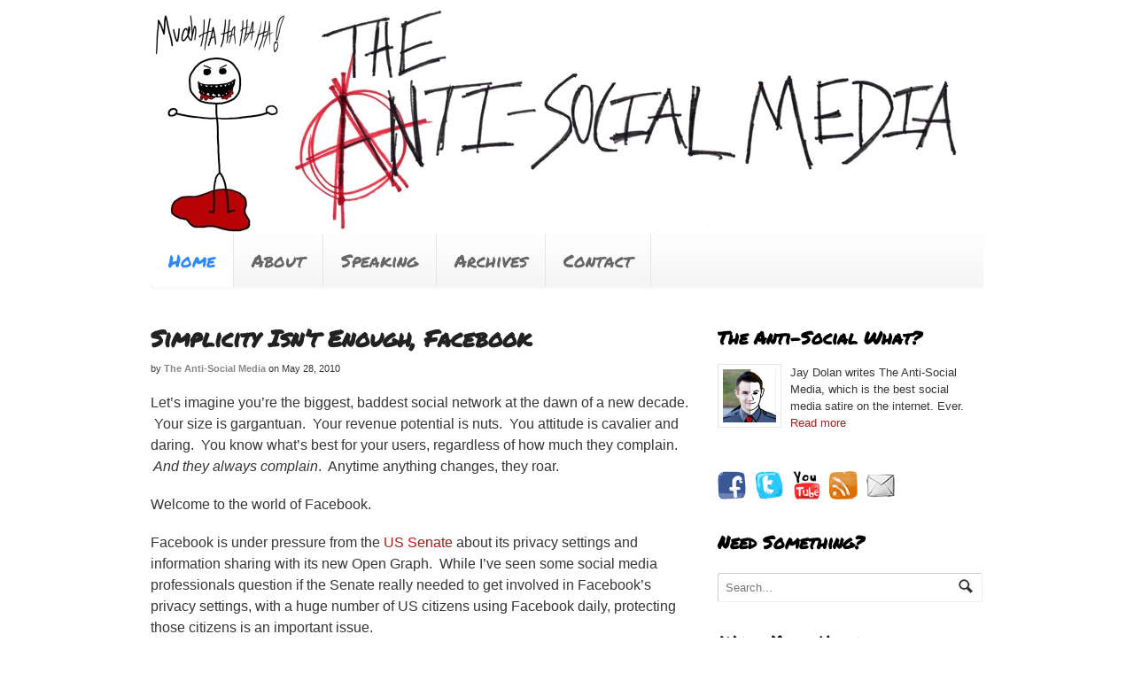

--- FILE ---
content_type: text/html
request_url: http://www.theantisocialmedia.com/anti-social-media/simplicity-isnt-enough-facebook/
body_size: 7200
content:
<!DOCTYPE html PUBLIC "-//W3C//DTD XHTML 1.0 Transitional//EN" "http://www.w3.org/TR/xhtml1/DTD/xhtml1-transitional.dtd">
<html xmlns="http://www.w3.org/1999/xhtml">
<head profile="http://gmpg.org/xfn/11">
<meta http-equiv="Content-Type" content="text/html; charset=UTF-8"/>
<title>Simplicity Isn’t Enough, Facebook  |  The Anti-Social Media</title>
<meta name="robots" content="index, follow"/>
<link rel="stylesheet" type="text/css" href="../../wp-content/themes/canvas/style.css" media="screen"/>
<link rel="alternate" type="application/rss+xml" title="RSS 2.0" href="http://feeds.feedburner.com/TheAntiSocialMedia"/>
<link rel="pingback" href="http://theantisocialmedia.com/xmlrpc.php"/>
<link rel="stylesheet" id="social_shareSheets-css" href="../../wp-content/plugins/simple-social-sharing/simple-social-sharing.css" type="text/css" media="all"/>
<script type="text/javascript" src="../../wp-includes/js/l10n.js"></script>
<script type="text/javascript" src="../../wp-includes/js/jquery/jquery.js"></script>
<script type="text/javascript" src="../../wp-includes/js/jquery/ui.core.js"></script>
<script type="text/javascript" src="../../wp-includes/js/jquery/ui.widget.js"></script>
<script type="text/javascript" src="../../wp-includes/js/jquery/ui.tabs.js"></script>
<script type="text/javascript" src="../../wp-content/themes/canvas/functions/js/shortcodes.js"></script>
<script type="text/javascript" src="../../wp-includes/js/comment-reply.js"></script>
<script type="text/javascript" src="../../wp-content/themes/canvas/includes/js/superfish.js"></script>
<script type="text/javascript" src="../../wp-content/themes/canvas/includes/js/general.js"></script>
<script type="text/javascript" src="../../wp-content/themes/canvas/includes/js/loopedSlider.js"></script>
<link rel="EditURI" type="application/rsd+xml" title="RSD" href="http://theantisocialmedia.com/xmlrpc.php?rsd"/>
<link rel="wlwmanifest" type="application/wlwmanifest+xml" href="http://theantisocialmedia.com/wp-includes/wlwmanifest.xml"/> 
<link rel="index" title="The Anti-Social Media" href="http://theantisocialmedia.com/"/>
<link rel="start" title="Why Anti-Social Media?" href="http://theantisocialmedia.com/anti-social-media/why-anti-social-media/"/>
<link rel="prev" title="Stop Linking All of your Social Accounts!" href="../../anti-social-media/stop-linking-all-of-your-social-accounts/"/>
<link rel="next" title="Why I’m Great at Social Media" href="../../anti-social-media/why-im-great-at-social-media/"/>
<meta name="generator" content="WordPress 3.2.1"/>
<link rel="canonical" href="../../anti-social-media/simplicity-isnt-enough-facebook/"/>
<link rel="shortlink" href="http://theantisocialmedia.com/?p=257"/>
<link rel="stylesheet" type="text/css" href="../../wp-content/plugins/social-media-widget/social_widget.css"/>
<!-- Theme version -->
<meta name="generator" content="Canvas 3.4.9"/>
<meta name="generator" content="WooFramework 4.4.4"/>
<!--[if IE 6]>
<script type="text/javascript" src="http://theantisocialmedia.com/wp-content/themes/canvas/includes/js/pngfix.js"></script>
<script type="text/javascript" src="http://theantisocialmedia.com/wp-content/themes/canvas/includes/js/menu.js"></script>
<link rel="stylesheet" type="text/css" media="all" href="http://theantisocialmedia.com/wp-content/themes/canvas/css/ie6.css" />
<![endif]-->	
<!--[if IE 7]>
<link rel="stylesheet" type="text/css" media="all" href="http://theantisocialmedia.com/wp-content/themes/canvas/css/ie7.css" />
<![endif]-->
<!--[if IE 8]>
<link rel="stylesheet" type="text/css" media="all" href="http://theantisocialmedia.com/wp-content/themes/canvas/css/ie8.css" />
<![endif]-->
<!-- Woo Custom Styling -->
<style type="text/css">
body {background-repeat:no-repeat;background-position:top center;border-top:0px solid #000000;}
a:link, a:visited {color:#b31919}
.button, .reply a {background-color:#b31919}
#header {background-repeat:no-repeat;background-position:top center;margin-top:0px;margin-bottom:0px;padding-top:2px;padding-bottom:2px;border:0px solid #000000;}
#logo .site-title a {font:normal 48px/1em 'Permanent Marker', arial, serif;color:#000000;}
#logo .site-description {font:italic 28px/1em 'Permanent Marker', arial, serif;color:#242424;}
body, p { font:normal 14px/1.5em "Gill Sans", "Gill Sans MT", Calibri, sans-serif;color:#363636; }
h1 { font:normal 28px/1.5em 'Permanent Marker', arial, serif;color:#000000; }h2 { font:normal 24px/1.5em 'Permanent Marker', arial, serif;color:#000000; }h3 { font:normal 20px/1.5em 'Permanent Marker', arial, serif;color:#000000; }h4 { font:normal 16px/1.5em 'Permanent Marker', arial, serif;color:#000000; }h5 { font:normal 14px/1.5em 'Permanent Marker', arial, serif;color:#000000; }h6 { font:normal 12px/1.5em 'Permanent Marker', arial, serif;color:#000000; }
.post .title, .page .title, .post .title a:link, .post .title a:visited, .page .title a:link, .page .title a:visited {font:bold 26px/1.2em 'Permanent Marker', arial, serif;color:#222222;}
.post-meta { font:normal 11px/1.2em "Gill Sans", "Gill Sans MT", Calibri, sans-serif;color:#363636; }
.entry, .entry p{ font:normal 16px/1.5em "Gill Sans", "Gill Sans MT", Calibri, sans-serif;color:#363636; }
.post-more {font:normal 12px/1.5em "Gill Sans", "Gill Sans MT", Calibri, sans-serif;color:#b31919;border-top:0px solid #00000;border-bottom:0px solid #00000;}
#comments .comment.thread-even {background-color:#ffffff;}
#post-author, #connect {border-top:0px solid #000000;border-bottom:0px solid #000000;background-color:#fafafa}
#comments .comment.thread-even {background-color:#ffffff;}
.nav-entries, .wp-pagenavi {border-top:0px solid #000000;border-bottom:0px solid #000000;}
.nav-entries a, .wp-pagenavi a:link, .wp-pagenavi a:visited, .wp-pagenavi .current, .wp-pagenavi .on, .wp-pagenavi a:hover, .wp-pagenavi span.extend, .wp-pagenavi span.pages { font:italic 12px/1em 'Permanent Marker', arial, serif;color:#000000; }
.wp-pagenavi a:link, .wp-pagenavi a:visited, .wp-pagenavi span.extend, .wp-pagenavi span.pages, .wp-pagenavi span.current {color:#000000!important}
.widget h3 {font:bold 20px/1.5em Permanent Marker;color:#000000;border-bottom:0px solid #000000;margin-bottom:0;}
.widget_recent_comments li, #twitter li { border-color: #000000;}
.widget p, .widget .textwidget { font:normal 13px/1.5em "Gill Sans", "Gill Sans MT", Calibri, sans-serif;color:#363636; }
.widget {font:normal 13px/1.5em "Gill Sans", "Gill Sans MT", Calibri, sans-serif;color:#363636;border-radius:0px;-moz-border-radius:0px;-webkit-border-radius:0px;}
#tabs .inside li a { font:bold 12px/1.5em 'Permanent Marker', arial, serif;color:#555555; }
#tabs .inside li span.meta, #tabs ul.wooTabs li a { font:normal 11px/1.5em "Gill Sans", "Gill Sans MT", Calibri, sans-serif;color:#777777; }
.nav a, #navigation ul.rss a { font:normal 20px/1em 'Permanent Marker', arial, serif;color:#000000; }
.nav a:hover, .nav li.current_page_item a, .nav li.current_page_parent a, .nav li.sfHover a.sf-with-ul{background-color:dbdbdb}
#navigation {border-top:0px solid #363636;border-bottom:0px solid #363636;border-left:0px solid #dbdbdb;border-right:0px solid #dbdbdb;border-radius:0px; -moz-border-radius:0px; -webkit-border-radius:0px;}
#top .nav a { font:normal 14px/1em 'Permanent Marker', arial, serif;color:#ddd; }
#footer, #footer p { font:italic 14px/1em "Gill Sans", "Gill Sans MT", Calibri, sans-serif;color:#000000; }
#footer {border-top:0px solid #000000;border-bottom:0px solid ;border-left:0px solid ;border-right:0px solid ;border-radius:0px; -moz-border-radius:0px; -webkit-border-radius:0px;}
.magazine #loopedSlider .content h2.title a { font:bold 30px/1em 'Permanent Marker', arial, serif;color:#ffffff; }
.magazine #loopedSlider .content .excerpt p { font:normal 14px/1.5em "Gill Sans", "Gill Sans MT", Calibri, sans-serif;color:#cccccc; }
.business #loopedSlider .content h2.title a { font:bold 24px/1em Arial, sans-serif;color:#ffffff; }
.business #loopedSlider .content p { font:normal 12px/1.5em Arial, sans-serif;color:#cccccc; }
.archive_header { font:normal 18px/1em 'Permanent Marker', arial, serif;color:#000000;border-bottom:3px solid #000000;}
</style>
<!-- /Woo Custom Styling -->
<!-- Google Webfonts -->
<link href="http://fonts.googleapis.com/css?family=Permanent+Marker" rel="stylesheet" type="text/css"/>
<!-- Alt Stylesheet -->
<link href="../../wp-content/themes/canvas/styles/default.css" rel="stylesheet" type="text/css"/>
<!-- Custom Favicon -->
<link rel="shortcut icon" href="../../wp-content/uploads/2010/11/Favicon.png"/>
<!-- Options Panel Custom CSS -->
<style type="text/css">
#simple_socialmedia {
font-family:Permanent Marker,Arial,serif;
font-size:12px;
}
.post-bottom .tags { display: none; }
</style>
<!-- Woo Shortcodes CSS -->
<link href="../../wp-content/themes/canvas/functions/css/shortcodes.css" rel="stylesheet" type="text/css"/>
<!-- Custom Stylesheet -->
<link href="../../wp-content/themes/canvas/custom.css" rel="stylesheet" type="text/css"/>
</head>
<body class="single single-post postid-257 single-format-standard unknown two-col-left width-940 two-col-left-940">
<div id="wrapper">
	<div id="header" class="col-full">
		<div id="logo">
		            <a href="/" title="Breaking Connections Since 2010"><img src="../../wp-content/uploads/2010/11/The-Anti-Social-Media-Muah-Ha-Ha-Ha-Ha1.jpg" alt="The Anti-Social Media"/></a>
                    <span class="site-title"><a href="/">The Anti-Social Media</a></span>
                    <span class="site-description">Breaking Connections Since 2010</span>
		</div><!-- /#logo -->
	</div><!-- /#header -->
	<div id="navigation" class="col-full">
						<ul id="main-nav" class="nav fl">
								<li class="page_item current_page_item"><a href="/">Home</a></li>
				<li class="page_item page-item-2"><a href="../../about/" title="About">About</a></li>
<li class="page_item page-item-330"><a href="../../speaking/" title="Speaking">Speaking</a></li>
<li class="page_item page-item-108"><a href="../../archives/" title="Archives">Archives</a></li>
<li class="page_item page-item-104"><a href="/" title="Contact">Contact</a></li>
					</ul><!-- /#nav -->
	</div><!-- /#navigation -->
    <!-- #content Starts -->
	    <div id="content" class="col-full">
    	<div id="main-sidebar-container">
            <!-- #main Starts -->
                        <div id="main" class="col-left">
                <!-- Post Starts -->
                                <div class="post-257 post type-post status-publish format-standard hentry category-anti-social-media">
                    <h1 class="title"><a href="../../anti-social-media/simplicity-isnt-enough-facebook/" rel="bookmark" title="Simplicity Isn’t Enough, Facebook">Simplicity Isn’t Enough, Facebook</a></h1>                    
                    <p class="post-meta">
    <span class="post-author"><span class="small">by</span> <a href="../../author/the-anti-social-media/" title="Posts by The Anti-Social Media" rel="author">The Anti-Social Media</a></span>    <span class="post-date"><span class="small">on</span> May 28, 2010</span>        </p>
                    <div class="entry">
                    	                        <p>Let’s imagine you’re the biggest, baddest social network at the dawn of a new decade.  Your size is gargantuan.  Your revenue potential is nuts.  You attitude is cavalier and daring.  You know what’s best for your users, regardless of how much they complain. <em> And they always complain</em>.  Anytime anything changes, they roar.  </p>
<p>Welcome to the world of Facebook.</p>
<p>Facebook is under pressure from the <a title="Senator Doesn't " like" facebook privacy" href="http://abclocal.go.com/wabc/story?section=news/politics&amp;id=7405287">US Senate</a> about its privacy settings and information sharing with its new Open Graph.  While I’ve seen some social media professionals question if the Senate really needed to get involved in Facebook’s privacy settings, with a huge number of US citizens using Facebook daily, protecting those citizens is an important issue.</p>
<p>So, before Facebook faced anymore pressure from the government, they decided to simplify their privacy controls to placate the US Senators. Unfortunately, their simplification put a band-aid on after they chopped off your arm.  It’s a small step in the right direction, but only a small one.  I’m glad I can easily figure out what I’m sharing with whom and when. Still, there’s a lot more Facebook can do to make users feel secure online when using Facebook.</p>
<p>Here’s what I’d do to make Facebook’s privacy better:</p>
<ol>
<li>
<strong>Commit to making new sharing features opt-in.</strong> It’s easy to get upset when you sign into a website and find out they added a bunch of a new, public features that you have to turn off one by one.  That’s what Facebook recently did with Open Graph, turning it on for everyone before they even knew what it was.  It could be better by setting it up so even if you personally aren’t opting-in, you’d still get relevant content from your friends who did opt-in.  That way, users can decide for themselves if they like the new features or not by seeing them in action.  The problem with this approach is people may never turn on some features, and then the platform grows static as people keep the exact same feature set.</li>
<li>
<strong>Clearly Alert Users When the Terms of Service Change. </strong>Facebook has a history of changing its terms of service often and without warning.  I understand the need to change the terms quickly, but what I don’t understand is that they don’t alert their users when they do.  Every time iTunes changes its terms of service, I have to click through the new agreement.  It’s annoying, but at least I know every time they are changed, and if I get screwed, it’s my own fault.</li>
<li>
<strong>Stop Letting App Developers have User Info Permanently.</strong>  I still can’t believe that Facebook allows this at all.  I see at least one virus app a week.  Imagine all the data those apps pull from my friends profiles, and then imagine that those computers can then download all the information they want, and keep it as long as they like.  I don’t see why there can’t be a compromise, such as holding the data for three months.  That way, user experience isn’t sacrificed by having to re-download all the same info, but that data is destroyed regularly so users are safe.</li>
</ol>
<p>SImplicity is one factor to making users feel secure on Facebook, but we also need Facebook to grow up quicker.  Start realizing we want to share with those we connect with, not the entire internet, and stop giving away our information without telling us.</p>
<div id="simple_socialmedia"><ul class="ssm_row"><li class="twitter"><a target="_blank" href="http://twitter.com/share?url=http://theantisocialmedia.com/anti-social-media/simplicity-isnt-enough-facebook/&amp;text=Simplicity Isn’t Enough, Facebook&amp;via=TheAntiMedia&amp;related=JayDolan">Tweet</a></li><li class="facebook"><a target="_blank" title="Share on Facebook" rel="nofollow" href="http://www.facebook.com/sharer.php?u=http://theantisocialmedia.com/anti-social-media/simplicity-isnt-enough-facebook/&amp;t=Simplicity Isn’t Enough, Facebook">Facebook</a></li><li class="linkedin"><a target="_blank" title="Share on LinkedIn" rel="nofollow" href="http://www.linkedin.com/shareArticle?mini=true&amp;url=http://theantisocialmedia.com/anti-social-media/simplicity-isnt-enough-facebook/&amp;title=Simplicity Isn’t Enough, Facebook&amp;source=The Anti-Social Media">LinkedIn</a></li><li class="tumblr"><a target="_blank" title="Share on Tumblr" rel="nofollow" href="http://www.tumblr.com/share/link?url=http%3A%2F%2Ftheantisocialmedia.com%2Fanti-social-media%2Fsimplicity-isnt-enough-facebook%2F&amp;name=The+Anti-Social+Media&amp;description=Simplicity+Isn%26%238217%3Bt+Enough%2C+Facebook" title="Share on Tumblr">Tumblr</a></li><li class="stumble"><a target="_blank" title="Share on StumbleUpon" rel="nofollow" href="http://www.stumbleupon.com/submit?url=http://theantisocialmedia.com/anti-social-media/simplicity-isnt-enough-facebook/">Stumble</a></li><li class="digg"><a target="_blank" title="Share on Digg" rel="nofollow" href="http://www.digg.com/submit?phase=2&amp;url=http://theantisocialmedia.com/anti-social-media/simplicity-isnt-enough-facebook/">Digg</a></li><li class="delicious"><a target="_blank" title="Share on Delicious" rel="nofollow" href="http://del.icio.us/post?url=http://theantisocialmedia.com/anti-social-media/simplicity-isnt-enough-facebook/&amp;title=INSERT_TITLE">Delicious</a></li></ul></div>                        						                    </div>
                </div><!-- /.post -->
                	        <div class="post-entries">
	            <div class="nav-prev fl"><a href="../../anti-social-media/stop-linking-all-of-your-social-accounts/" rel="prev"><span class="meta-nav">&larr;</span> Stop Linking All of your Social Accounts!</a></div>
	            <div class="nav-next fr"><a href="../../anti-social-media/why-im-great-at-social-media/" rel="next">Why I’m Great at Social Media <span class="meta-nav">&rarr;</span></a></div>
	            <div class="fix"></div>
	        </div>	
<!-- You can start editing here. -->
<div id="comments">
					<!-- If comments are closed. -->
			<p class="nocomments">Comments are closed.</p>
</div> <!-- /#comments_wrap -->
            </div><!-- /#main -->
<div id="sidebar">
			<div id="woo_blogauthorinfo-3" class="widget widget_woo_blogauthorinfo">		<h3>The Anti-Social What?</h3>		
		<span class="left"><img alt="" src="../../avatar/c714a83717fd89f4c0fb2f02182b0e36_s_60_d_/avatar/ad516503a11cd5ca435acc9bb6523536_s_60_r_G.jpg" class="avatar avatar-60 photo" height="60" width="60"/></span>
		<p>Jay Dolan writes The Anti-Social Media, which is the best social media satire on the internet. Ever. <a href="../../about/"> Read more</a></p>
				<div class="fix"></div>
		</div>   
    <div class="adspace-widget widget">		
		<div id="influads_block" class="influads_block"> </div>
<script type="text/javascript">(function(){ var acc =   "acc_431d468_pub";var st ="nocss";var or= "v";var e=document.getElementsByTagName("script")[0];var d=document.createElement("script");d.src=('https:' == document.location.protocol ?'https://' : 'http://') +"engine.influads.com/show/"+or+"/"+st+"/"+acc;d.type="text/javascript"; d.async=true; d.defer=true; e.parentNode.insertBefore(d,e);})();</script>		
		</div><div id="social-widget-3" class="widget Social_Widget"><div class="socialmedia-buttons smw_left"><a href="http://www.facebook.com/TheAntiSocialMedia" rel="nofollow" target="_blank"><img src="../../wp-content/plugins/social-media-widget/images/sketch/32/facebook.png" alt="Follow The Anti-Social Media on Facebook" title="Follow The Anti-Social Media on Facebook" style="opacity: 1; -moz-opacity: 1;" class="fade"/></a><a href="http://www.twitter.com/JayDolan" rel="nofollow" target="_blank"><img src="../../wp-content/plugins/social-media-widget/images/sketch/32/twitter.png" alt="Follow The Anti-Social Media on Twitter" title="Follow The Anti-Social Media on Twitter" style="opacity: 1; -moz-opacity: 1;" class="fade"/></a><a href="http://www.youtube.com/user/TheAntiSocialMedia" rel="nofollow" target="_blank"><img src="../../wp-content/plugins/social-media-widget/images/sketch/32/youtube.png" alt="Follow The Anti-Social Media on YouTube" title="Follow The Anti-Social Media on YouTube" style="opacity: 1; -moz-opacity: 1;" class="fade"/></a><a href="http://feeds.feedburner.com/TheAntiSocialMedia" rel="nofollow" target="_blank"><img src="../../wp-content/plugins/social-media-widget/images/sketch/32/rss.png" alt="Follow The Anti-Social Media on RSS" title="Follow The Anti-Social Media on RSS" style="opacity: 1; -moz-opacity: 1;" class="fade"/></a><a href="http://feedburner.google.com/fb/a/mailverify?uri=TheAntiSocialMedia&amp;loc=en_US" rel="nofollow" target="_blank"><img src="../../wp-content/plugins/social-media-widget/images/sketch/32/email.png" alt="Follow The Anti-Social Media on E-mail" title="Follow The Anti-Social Media on E-mail" style="opacity: 1; -moz-opacity: 1;" class="fade"/></a></div></div>		<div id="woo_search-3" class="widget widget_woo_search">        <h3>Need Something?</h3>        <div class="search_main">
    <form method="get" class="searchform" action="/">
        <input type="text" class="field s" name="s" value="Search..." onfocus="if (this.value == 'Search...') {this.value = '';}" onblur="if (this.value == '') {this.value = 'Search...';}"/>
        <input type="image" src="../../wp-content/themes/canvas/images/ico-search.png" class="submit" name="submit" value="Go"/>
    </form>    
    <div class="fix"></div>
</div>
		</div>   
   <div id="text-4" class="widget widget_text"><h3>Wear Your Hate</h3>			<div class="textwidget"><a href="http://skreened.com/theantisocialmedia/who-will-save-us-from-bad-social-media?direction=asc&amp;field=order&amp;query=&amp;start=0&amp;count=20?partner=antisocialmedia"><img src="../../wp-content/uploads/2011/09/WhoWillSaveUs.jpg" alt="Who Will Save Us From Bad Social Media" border="0"></a><a href="http://skreened.com/theantisocialmedia/look-at-me?direction=asc&amp;field=order&amp;query=&amp;start=0&amp;count=20?partner=antisocialmedia"><img src="../../wp-content/uploads/2011/09/LookatMe.jpg" alt="Look at me!" border="0"></a><a href="http://skreened.com/theantisocialmedia/die-fail-whale-die?direction=asc&amp;field=order&amp;query=&amp;start=0&amp;count=20?partner=antisocialmedia"><img src="../../wp-content/uploads/2011/09/FailWhale.jpg" alt="Die Fail Whale! Die!" border="0"></a><a href="http://skreened.com/theantisocialmedia/watch-me-act-like-a-consumer-whore?direction=asc&amp;field=order&amp;query=&amp;start=0&amp;count=20?partner=antisocialmedia"><img src="../../wp-content/uploads/2011/09/ConsumerWhore.jpg" alt="I'm a Consumer Whore!" border="0"></a></div>
		</div><div id="text-3" class="widget widget_text">			<div class="textwidget"><a href="http://www.shareasale.com/r.cfm?B=177435&amp;U=552179&amp;M=13821&amp;urllink="><img src="../../wp-content/uploads/2011/09/BlogWorld11_LA_SPKR_125x125-1.gif" border="0" alt="See Jay at Blog World Expo 2011">
</div>
		</div>	
</div><!-- /#sidebar -->
		</div><!-- /#main-sidebar-container -->         
    </div><!-- /#content -->
	<div id="footer" class="col-full">
		<div id="copyright" class="col-left">
						<p>&copy; 2011 The Anti-Social Media. All Rights Reserved.</p>
            		</div>
		<div id="credit" class="col-right">
						<p>Powered by <a href="http://www.wordpress.org/">WordPress</a>. Designed by <a href="http://www.woothemes.com/amember/go.php?r=34521&amp;i=b16"><img src="../../wp-content/themes/canvas/images/woothemes.png" width="74" height="19" alt="Woo Themes"/></a></p>
            		</div>
	</div><!-- /#footer  -->
</div><!-- /#wrapper -->
<img  width="1" height="1"/><script type="text/javascript">
  var _gaq = _gaq || [];
  _gaq.push(['_setAccount', 'UA-7872350-2']);
  _gaq.push(['_trackPageview']);
  (function() {
    var ga = document.createElement('script'); ga.type = 'text/javascript'; ga.async = true;
    ga.src = ('https:' == document.location.protocol ? 'https://ssl' : 'http://www') + '.google-analytics.com/ga.js';
    var s = document.getElementsByTagName('script')[0]; s.parentNode.insertBefore(ga, s);
  })();
</script>
<!-- Quantcast Tag -->
<script type="text/javascript">
var _qevents = _qevents || [];
(function() {
var elem = document.createElement('script');
elem.src = (document.location.protocol == "https:" ? "https://secure" : "http://edge") + ".quantserve.com/quant.js";
elem.async = true;
elem.type = "text/javascript";
var scpt = document.getElementsByTagName('script')[0];
scpt.parentNode.insertBefore(elem, scpt);
})();
_qevents.push({
qacct:"p-affVbd1W3Dmvg"
});
</script>
<noscript>
<div style="display:none;">
<img src="../../pixel/p-affVbd1W3Dmvg.gif" border="0" height="1" width="1" alt="Quantcast"/>
</div>
</noscript>
<!-- End Quantcast tag -->
<link href="https://plus.google.com/b/104755719278204662885/104755719278204662885/posts" rel="publisher"/>
</body>
</html>
<!-- Performance optimized by W3 Total Cache. Learn more: http://www.w3-edge.com/wordpress-plugins/
Page Caching using disk: enhanced
Database Caching 1/12 queries in 0.017 seconds using disk: basic
Object Caching 705/726 objects using disk: basic
Served from: theantisocialmedia.com @ 2011-12-02 19:33:33 -->

--- FILE ---
content_type: text/javascript
request_url: http://www.theantisocialmedia.com/wp-content/themes/canvas/includes/js/general.js
body_size: 7544
content:
<!DOCTYPE html><html lang="en"  data-adblockkey=MFwwDQYJKoZIhvcNAQEBBQADSwAwSAJBANnylWw2vLY4hUn9w06zQKbhKBfvjFUCsdFlb6TdQhxb9RXWXuI4t31c+o8fYOv/s8q1LGPga3DE1L/tHU4LENMCAwEAAQ==_TSGUjmibgzGyoU9ngxFzg+tGsGR6UE3pweheId2OQ8sCarlxv+ZvXSn6Op+pDqb0YFs87bxsxmAWL6aHzK5hSw==><head><meta charset="utf-8"><title>theantisocialmedia.com&nbsp;-&nbsptheantisocialmedia Resources and Information.</title><meta name="viewport" content="width=device-width,initial-scale=1.0,maximum-scale=1.0,user-scalable=0"><meta name="description" content="theantisocialmedia.com is your first and best source for all of the information you’re looking for. From general topics to more of what you would expect to find here, theantisocialmedia.com has it all. We hope you find what you are searching for!"><link
        rel="icon"
        type="image/png"
        href="templates/logos/sedo_logo.png"
/><script src="http://img.sedoparking.com/js/jquery-1.11.3.custom.min.js"></script><style>
        .container-custom-element{width:100%;text-align:center;margin-bottom:50px}.container-custom-element__text,.container-custom-element__text-link{color:#949494;font-size:1.1em}/*! normalize.css v7.0.0 | MIT License | github.com/necolas/normalize.css */html{line-height:1.15;-ms-text-size-adjust:100%;-webkit-text-size-adjust:100%}body{margin:0}article,aside,footer,header,nav,section{display:block}h1{font-size:2em;margin:0.67em 0}figcaption,figure,main{display:block}figure{margin:1em 40px}hr{box-sizing:content-box;height:0;overflow:visible}pre{font-family:monospace, monospace;font-size:1em}a{background-color:transparent;-webkit-text-decoration-skip:objects}abbr[title]{border-bottom:none;text-decoration:underline;text-decoration:underline dotted}b,strong{font-weight:inherit}b,strong{font-weight:bolder}code,kbd,samp{font-family:monospace, monospace;font-size:1em}dfn{font-style:italic}mark{background-color:#ff0;color:#000}small{font-size:80%}sub,sup{font-size:75%;line-height:0;position:relative;vertical-align:baseline}sub{bottom:-0.25em}sup{top:-0.5em}audio,video{display:inline-block}audio:not([controls]){display:none;height:0}img{border-style:none}svg:not(:root){overflow:hidden}button,input,optgroup,select,textarea{font-family:sans-serif;font-size:100%;line-height:1.15;margin:0}button,input{overflow:visible}button,select{text-transform:none}button,html [type="button"],[type="reset"],[type="submit"]{-webkit-appearance:button}button::-moz-focus-inner,[type="button"]::-moz-focus-inner,[type="reset"]::-moz-focus-inner,[type="submit"]::-moz-focus-inner{border-style:none;padding:0}button:-moz-focusring,[type="button"]:-moz-focusring,[type="reset"]:-moz-focusring,[type="submit"]:-moz-focusring{outline:1px dotted ButtonText}fieldset{padding:0.35em 0.75em 0.625em}legend{box-sizing:border-box;color:inherit;display:table;max-width:100%;padding:0;white-space:normal}progress{display:inline-block;vertical-align:baseline}textarea{overflow:auto}[type="checkbox"],[type="radio"]{box-sizing:border-box;padding:0}[type="number"]::-webkit-inner-spin-button,[type="number"]::-webkit-outer-spin-button{height:auto}[type="search"]{-webkit-appearance:textfield;outline-offset:-2px}[type="search"]::-webkit-search-cancel-button,[type="search"]::-webkit-search-decoration{-webkit-appearance:none}::-webkit-file-upload-button{-webkit-appearance:button;font:inherit}details,menu{display:block}summary{display:list-item}canvas{display:inline-block}template{display:none}[hidden]{display:none}.announcement{background:#313131;text-align:center;padding:0 5px}.announcement p{color:#848484}.announcement a{color:#848484}.container-header{margin:0 auto 0 auto;text-align:center}.container-header__content{color:#848484}.container-content{margin:25px auto 20px auto;text-align:center;background:url("templates/bg/arrows-1-colors-3.png") #313131 no-repeat center top;background-size:100%}.container-content__container-relatedlinks,.container-content__container-ads,.container-content__webarchive{width:30%;display:inline-block}.container-content__container-relatedlinks{margin-top:64px}.container-content__container-ads{margin-top:5%}.container-content__container-ads--twot{margin-top:3%}.container-content__webarchive{margin-top:5%}.container-content__header{color:#848484;font-size:15px;margin:0}.container-content--lp{width:90%;min-height:820px}.container-content--rp{width:90%;min-height:820px}.container-content--wa{width:90%}.container-content--twot{width:90%;min-height:820px}.two-tier-ads-list{padding:0 0 1.6em 0}.two-tier-ads-list__list-element{list-style:none;padding:10px 0 5px 0;display:inline-block}.two-tier-ads-list__list-element-image{content:url("templates/images/bullet_justads.gif");float:left;padding-top:32px}.two-tier-ads-list__list-element-content{display:inline-block}.two-tier-ads-list__list-element-header-link{font-size:37px;font-weight:bold;text-decoration:underline;color:#9fd801}.two-tier-ads-list__list-element-text{padding:3px 0 6px 0;margin:.11em 0;line-height:18px;color:#fff}.two-tier-ads-list__list-element-link{font-size:1.0em;text-decoration:underline;color:#9fd801}.two-tier-ads-list__list-element-link:link,.two-tier-ads-list__list-element-link:visited{text-decoration:underline}.two-tier-ads-list__list-element-link:hover,.two-tier-ads-list__list-element-link:active,.two-tier-ads-list__list-element-link:focus{text-decoration:none}.webarchive-block{text-align:center}.webarchive-block__header-link{color:#9fd801;font-size:20px}.webarchive-block__list{padding:0}.webarchive-block__list-element{word-wrap:break-word;list-style:none}.webarchive-block__list-element-link{line-height:30px;font-size:20px;color:#9fd801}.webarchive-block__list-element-link:link,.webarchive-block__list-element-link:visited{text-decoration:none}.webarchive-block__list-element-link:hover,.webarchive-block__list-element-link:active,.webarchive-block__list-element-link:focus{text-decoration:underline}.container-buybox{text-align:center}.container-buybox__content-buybox{display:inline-block;text-align:left}.container-buybox__content-heading{font-size:15px}.container-buybox__content-text{font-size:12px}.container-buybox__content-link{color:#949494}.container-buybox__content-link--no-decoration{text-decoration:none}.container-searchbox{margin-bottom:50px;text-align:center}.container-searchbox__content{display:inline-block;font-family:arial, sans-serif;font-size:12px}.container-searchbox__searchtext-label{display:none}.container-searchbox__input,.container-searchbox__button{border:0 none}.container-searchbox__button{cursor:pointer;font-size:12px;margin-left:15px;border:0 none;padding:2px 8px;color:#638296}.container-disclaimer{text-align:center}.container-disclaimer__content{display:inline-block}.container-disclaimer__content-text,.container-disclaimer a{font-size:10px}.container-disclaimer__content-text{color:#949494}.container-disclaimer a{color:#949494}.container-imprint{text-align:center}.container-imprint__content{display:inline-block}.container-imprint__content-text,.container-imprint__content-link{font-size:10px;color:#949494}.container-privacyPolicy{text-align:center}.container-privacyPolicy__content{display:inline-block}.container-privacyPolicy__content-link{font-size:10px;color:#949494}.container-cookie-message{position:fixed;bottom:0;width:100%;background:#5F5F5F;font-size:12px;padding-top:15px;padding-bottom:15px}.container-cookie-message__content-text{color:#fff}.container-cookie-message__content-text{margin-left:15%;margin-right:15%}.container-cookie-message__content-interactive{text-align:left;margin:0 15px;font-size:10px}.container-cookie-message__content-interactive-header,.container-cookie-message__content-interactive-text{color:#fff}.container-cookie-message__content-interactive-header{font-size:small}.container-cookie-message__content-interactive-text{margin-top:10px;margin-right:0px;margin-bottom:5px;margin-left:0px;font-size:larger}.container-cookie-message a{color:#fff}.cookie-modal-window{position:fixed;background-color:rgba(200,200,200,0.75);top:0;right:0;bottom:0;left:0;-webkit-transition:all 0.3s;-moz-transition:all 0.3s;transition:all 0.3s;text-align:center}.cookie-modal-window__content-header{font-size:150%;margin:0 0 15px}.cookie-modal-window__content{text-align:initial;margin:10% auto;padding:40px;background:#fff;display:inline-block;max-width:550px}.cookie-modal-window__content-text{line-height:1.5em}.cookie-modal-window__close{width:100%;margin:0}.cookie-modal-window__content-body table{width:100%;border-collapse:collapse}.cookie-modal-window__content-body table td{padding-left:15px}.cookie-modal-window__content-necessary-cookies-row{background-color:#dee1e3}.disabled{display:none;z-index:-999}.btn{display:inline-block;border-style:solid;border-radius:5px;padding:15px 25px;text-align:center;text-decoration:none;cursor:pointer;margin:5px;transition:0.3s}.btn--success{background-color:#218838;border-color:#218838;color:#fff;font-size:x-large}.btn--success:hover{background-color:#1a6b2c;border-color:#1a6b2c;color:#fff;font-size:x-large}.btn--success-sm{background-color:#218838;border-color:#218838;color:#fff;font-size:initial}.btn--success-sm:hover{background-color:#1a6b2c;border-color:#1a6b2c;color:#fff;font-size:initial}.btn--secondary{background-color:#8c959c;border-color:#8c959c;color:#fff;font-size:medium}.btn--secondary:hover{background-color:#727c83;border-color:#727c83;color:#fff;font-size:medium}.btn--secondary-sm{background-color:#8c959c;border-color:#8c959c;color:#fff;font-size:initial}.btn--secondary-sm:hover{background-color:#727c83;border-color:#727c83;color:#fff;font-size:initial}.switch input{opacity:0;width:0;height:0}.switch{position:relative;display:inline-block;width:60px;height:34px}.switch__slider{position:absolute;cursor:pointer;top:0;left:0;right:0;bottom:0;background-color:#5a6268;-webkit-transition:.4s;transition:.4s}.switch__slider:before{position:absolute;content:"";height:26px;width:26px;left:4px;bottom:4px;background-color:white;-webkit-transition:.4s;transition:.4s}.switch__slider--round{border-radius:34px}.switch__slider--round:before{border-radius:50%}input:checked+.switch__slider{background-color:#007bff}input:focus+.switch__slider{box-shadow:0 0 1px #007bff}input:checked+.switch__slider:before{-webkit-transform:translateX(26px);-ms-transform:translateX(26px);transform:translateX(26px)}body{background-color:#313131;font-family:Arial, Helvetica, Verdana, "Lucida Grande", sans-serif}body.cookie-message-enabled{padding-bottom:300px}.container-footer{padding-top:20px;padding-left:5%;padding-right:5%;padding-bottom:10px}


    </style><script type="text/javascript">
        var dto = {"uiOptimize":true,"singleDomainName":"theantisocialmedia.com","domainName":"theantisocialmedia.com","domainPrice":0,"domainCurrency":"","adultFlag":false,"pu":"http://theantisocialmedia.com","dnsh":true,"dpsh":false,"toSell":false,"cdnHost":"http://img.sedoparking.com","adblockkey":" data-adblockkey=MFwwDQYJKoZIhvcNAQEBBQADSwAwSAJBANnylWw2vLY4hUn9w06zQKbhKBfvjFUCsdFlb6TdQhxb9RXWXuI4t31c+o8fYOv/s8q1LGPga3DE1L/tHU4LENMCAwEAAQ==_TSGUjmibgzGyoU9ngxFzg+tGsGR6UE3pweheId2OQ8sCarlxv+ZvXSn6Op+pDqb0YFs87bxsxmAWL6aHzK5hSw==","tid":3064,"buybox":false,"buyboxTopic":true,"disclaimer":false,"imprint":false,"searchbox":true,"noFollow":false,"slsh":false,"ppsh":true,"dnhlsh":true,"toSellUrl":"","toSellText":"","searchboxPath":"http://theantisocialmedia.com/parking.php","searchParams":{"ses":"[base64]"},"gts":false,"imprintUrl":false,"contentType":5,"t":"content","pus":"ses=[base64]","postActionParameter":{"feedback":"/search/fb.php?ses=","token":{"checkNeedsReviewStatus":"2e384acfe36c5574016128556775119342614952f1","checkAdultStatus":"2e384acfe36c5574016128556775119342614952f1","checkBlockedStatus":"2e384acfe36c5574016128556775119342614952f1","logErrorCode":"2e384acfe36c5574016128556775119342614952f1"}},"gFeedSES":{"default":"OAk0OWIzZTljMjIxZGUxNzU4ZTFjOWQwYzMxMzBhYWFmNQkxMjAxCTEzCTAJCTM3Mzg4MTYxNAl0aGVhbnRpc29jaWFsbWVkaWEJMzA2NAkxCTUJNTkJMTYxMjg1NTY3NwkwCU4JMAkxCTAJMTIwNQkzMjQ4NDMyNTYJMjA3LjI0MS4yMjcuMTA1CTA%3D","alternate":"OAk0OWIzZTljMjIxZGUxNzU4ZTFjOWQwYzMxMzBhYWFmNQkxMjAxCTEzCTAJCTM3Mzg4MTYxNAl0aGVhbnRpc29jaWFsbWVkaWEJMzA2NAkxCTUJNTkJMTYxMjg1NTY3NwkwCU4JMAkxCTAJMTIwNQkzMjQ4NDMyNTYJMjA3LjI0MS4yMjcuMTA1CTA%3D"},"visitorViewIdJsAds":"ODdmZjBmZTFkMTg0YjMwMmUzNGFkNzhjYWZmMjE5NDEJMQl0aGVhbnRpc29jaWFsbWVkaWEuY29tNjAyMjM5N2RhNTY0NjAuOTE5NTcxMDAJdGhlYW50aXNvY2lhbG1lZGlhLmNvbTYwMjIzOTdkYTU2NzA5LjU4MTkxMjI2CTE2MTI4NTU2NzcJMA==","jsParameter":{"request":{"pubId":"dp-sedo80_3ph","domainRegistrant":"as-drid-2727267738375319","kw":"","adtest":"off","adsafe":"low","noAds":5,"uiOptimize":"true","hl":"en","channel":"exp-0051,auxa-control-1,2722215"},"alternate_pubid":"dp-sedo80_3ph"},"ads":[],"adv":1,"advt":1,"rls":[],"numberRelatedLinks":6,"waUrl":"/search/portal.php?l=OAk0OWIzZTljMjIxZGUxNzU4ZTFjOWQwYzMxMzBhYWFmNQkxMjAxCTEzCTAJCTM3Mzg4MTYxNAl0aGVhbnRpc29jaWFsbWVkaWEJMzA2NAkxCTUJNTkJMTYxMjg1NTY3NwkwCU4JMAkxCTAJMTIwNQkzMjQ4NDMyNTYJMjA3LjI0MS4yMjcuMTA1CTA%3D","ga":true,"tsc":true,"tscQs":"200=MzczODgxNjE0&21=MjA3LjI0MS4yMjcuMTA1&681=MTYxMjg1NTY3Nzc2ZjRiNzE3MWI4YzUyMGI5ZjhmNmQ1NWQ0ODBiMmQy&crc=bafd1a9052755644abe8037e7c3e27dd8a183e8f&cv=1","lang":"en","maid":59,"sedoParkingUrl":"https://www.sedo.com/services/parking.php3","dbg":false,"signedLink":"l","visitorViewId":"v","registrar_params":[],"clickTrack":[],"cookieMessage":false,"cookieMessageInteractive":false,"executeTrackingPixels":false,"bannerTypes":[]};
    </script></head><body ><div id="container-content" class="container-content container-content--lp"><h1 class="container-header__content">theantisocialmedia.com</h1><div class="container-content__container-relatedlinks" id="container-relatedlinks"><div id="rb-default"></div></div></div><div class="container-custom-element"><p class="container-custom-element__text">
    This Domain Name Has Expired -
    <a  class="container-custom-element__text-link"
        href="http://enom.help/renew-faq"
       target="_blank">Renewal Instructions
    </a></p></div><div class="container-searchbox" id="container-searchbox"><div class="container-searchbox__content" id="sb-default"></div></div><div class="container-buybox" id="container-buybox"></div><div class="container-footer" id="container-footer"><div class="container-disclaimer" id="container-disclaimer"></div><div class="container-imprint" id="container-imprint"></div><div class="container-privacyPolicy" id="container-privacyPolicy"><div class="container-privacyPolicy__content"><div id="privacy-policy-link"><a
                class="container-privacyPolicy__content-link"
                href="#"
                onclick="window.open(
                        'http://sedoparking.com/privacy-policy/us/index.html',
                        'privacy-policy','width=600,height=400');
                        return false;">
            Privacy Policy
        </a></div></div></div></div><!-- CAF --><script type="text/javascript" src="http://www.google.com/adsense/domains/caf.js"></script><script type="text/javascript">
        var cafEl=[{meta:{layoutTypes:[1]},caf:{container:"ab-default",type:"ads",lines:3,linkTarget:"_blank",styleId:3065768320}},{meta:{layoutTypes:[5]},caf:{container:"rb-default",type:"relatedsearch",columns:1,colorBackground:"transparent",colorAttribution:"#4F4F4F",fontSizeAttribution:14,attributionBold:false,fontFamilyAttribution:"Arial",attributionSpacingBelow:10,rolloverLinkBold:false,rolloverLinkColor:"#888888",rolloverLinkUnderline:false,noTitleUnderline:false,adIconUrl:"dp-sedo/bullet_justads.gif",adIconWidth:20,adIconHeight:24,adIconSpacingAbove:8,adIconSpacingBefore:10,fontSizeTitle:22,titleUpperCase:true,titleBold:true,lineHeightTitle:40,verticalSpacing:20,colorTitleLink:"#2a56c6",titleUppercase:true,fontFamily:"Tahoma, Verdana, Trebuchet MS"}},{meta:{layoutTypes:[1,2,3,5]},caf:{container:"sb-default",type:"searchbox",hideSearchInputBorder:true,hideSearchButtonBorder:true,colorSearchButtonText:"#638296",fontSizeSearchInput:12,fontSizeSearchButton:12,fontFamily:"Arial"}}];
    </script><script type="text/javascript">
            var onclick_param_l=dto.signedLink;var onclick_value_l=dto.gFeedSES.default;var onclick_value_al=dto.gFeedSES.alternate;var onclick_param_v=dto.visitorViewId;var onclick_value_v=dto.visitorViewIdJsAds;var fb="";if(dto.postActionParameter){fb=dto.pu+dto.postActionParameter.feedback;if(typeof dto.postActionParameter.token.checkAdultStatus!=="undefined"){fb_csa=dto.postActionParameter.token.checkAdultStatus}if(typeof dto.postActionParameter.token.checkBlockedStatus!=="undefined"){fb_csb=dto.postActionParameter.token.checkBlockedStatus}if(typeof dto.postActionParameter.token.checkNeedsReviewStatus!=="undefined"){fb_csn=dto.postActionParameter.token.checkNeedsReviewStatus}if(dto.postActionParameter.token.logErrorCode){var fb_ec=dto.postActionParameter.token.logErrorCode}if(dto.postActionParameter.token.artificialBid){var fb_ab=dto.postActionParameter.token.artificialBid}}var pu=dto.pu;var ds=dto.adultFlag;var pus=dto.pus;var tlt=dto.contentType;var dsb=dto.searchbox;var alternatePubId="";var pdto={caf:{colorBackground:"transparent"}};if(dto.jsParameter){alternatePubId=dto.jsParameter.alternate_pubid;requestParams=dto.jsParameter.request;$.each(requestParams,function(key){pdto.caf[key]=requestParams[key]})}(function(){var pageOptions=pdto.caf;var noAds=pdto.caf.noAds;delete pdto.caf.noAds;pageOptions.resultsPageBaseUrl=pu+"/caf/?"+pus;var clickControlParams={};clickControlParams[onclick_param_l]=onclick_value_l;clickControlParams[onclick_param_v]=onclick_value_v;function setRlsAmount(){$.each(cafEl,function(){if($.inArray(dto.contentType,this.meta.layoutTypes)!==-1&&this.caf.type==="relatedsearch"){this.caf.number=dto.numberRelatedLinks}})}function checkStatusAndTriggerFeedback(status,requestAccepted){var fb_tokens=[];var fb_add_params="";if("adult"in status){if((status.adult==="true"||status.adult===true)&&ds===false||(status.adult==="false"||status.adult===false)&&ds===true){fb_tokens.push(fb_csa);fb_add_params+="&as="+status.adult+"&gc="+status.client}}if("faillisted"in status&&status.faillisted){fb_tokens.push(fb_csb)}if("needsreview"in status&&status.needsreview||"error_code"in status&&-1!==$.inArray(parseInt(status.error_code),[234,235,236,242])){fb_tokens.push(fb_csn)}if("undefined"!==typeof fb_ab&&requestAccepted){fb_tokens.push(fb_ab)}if("error_code"in status&&"undefined"!==typeof fb_ec){fb_tokens.push(fb_ec);fb_add_params+="&ec="+parseInt(status.error_code)}if(typeof fb_tokens!=="undefined"&&fb_tokens.length>0){$.ajax({url:fb+fb_tokens.join(",")+fb_add_params})}}function checkAndCallCafWithAlternatePubId(status){if("undefined"!==typeof alternatePubId&&"error_code"in status&&-1!==$.inArray(parseInt(status.error_code),[221,222,223])){if(pageOptions.pubId==alternatePubId){return}pageOptions.pubId=alternatePubId;clickControlParams[onclick_param_l]=onclick_value_al;appendLatestDomainStatus();var cafObjects=collectCafObjects();if(cafObjects.length>1){createCaf.apply(this,cafObjects)}}}function appendLatestDomainStatus(){var latestAdultStatus=0;if(ds===false){latestAdultStatus=true}pageOptions.resultsPageBaseUrl=pu+"/caf/?"+pus+"&las="+latestAdultStatus}function addClicktrackUrl(cafObject){var parkingClickTrack="http://cc.sedoparking.com/search/cc.php?"+$.param(clickControlParams);if(dto.clickTrack.length>0){dto.clickTrack.forEach(function(part,index){this[index]=encodeURI(this[index])},dto.clickTrack);cafObject.clicktrackUrl=[parkingClickTrack].concat(dto.clickTrack)}else{cafObject.clicktrackUrl=parkingClickTrack}}pageOptions.pageLoadedCallback=function(requestAccepted,status){checkStatusAndTriggerFeedback(status,requestAccepted);checkAndCallCafWithAlternatePubId(status)};function collectCafObjects(){var cafObjects=[pageOptions];$.each(cafEl,function(){if($.inArray(tlt,this.meta.layoutTypes)!==-1){if(this.caf.type==="ads"){addClicktrackUrl(this.caf);this.caf.number=noAds}pdto.caf.uiOptimize=dto.uiOptimize;rlsNumber=dto.rls.length;if(this.caf.type==="relatedsearch"&&rlsNumber>0){return}if(this.caf.type==="searchbox"&&dsb===false){return}cafObjects.push(this.caf)}});return cafObjects}function appendCafRls(){if(dto.rls.length<=0){return}var start=0;var cafRlObjects=[pdto.caf];$.each(cafEl,function(){if($.inArray(dto.contentType,this.meta.layoutTypes)!==-1&&this.caf.type==="relatedsearch"){var stop=start+this.caf.number;var terms=[];for(var i=start;i<stop;i++){if(i>dto.rls.length-1){break}terms[i]=dto.rls[i].term;start=i+1}this.caf.terms=terms.join(",");this.caf.optimizeTerms=false;cafRlObjects.push(this.caf)}});createCaf.apply(this,cafRlObjects)}if(typeof google!=="undefined"){window.createCaf=function(){function F(args){return google.ads.domains.Caf.apply(this,args)}F.prototype=google.ads.domains.Caf.prototype;return function(){return new F(arguments)}}();setRlsAmount();if(dto.advt===1&&dto.contentType!=2&&dto.contentType!=3){appendCafRls()}var cafObjects=collectCafObjects();if(cafObjects.length>1){createCaf.apply(this,cafObjects)}}})();if(dto.tsc){$.ajax({url:dto.pu+"/"+"s"+"earch/tsc.php?"+dto.tscQs})}var $parkModalButton=document.getElementById("cookie-modal-open");var $parkModalCloseButton=document.getElementById("cookie-modal-close");var $parkModal=document.getElementById("cookie-modal-window");var $parkCookieMessage=document.getElementById("cookie-message");var $parkThirdPartyCookieCheckbox=document.getElementById("third-party-cookie-checkbox");var $parkAcceptAllCookiesButton=document.getElementById("accept-all-cookies-btn");var executeTrackingPixel=function(trigger){if(trigger===true&&typeof pxTracking==="function"){pxTracking()}};var getCookieExpirationTime=function(){var d=new Date;d.setTime(d.getTime()+7*24*60*60*1e3);return d.toUTCString()};var saveParkingCookie=function(statisticsCookie){var cookieConsent={necessary:true,statistics:statisticsCookie,version:1,timestamp:(new Date).getTime()};document.cookie="CookieConsent="+JSON.stringify(cookieConsent)+";expires="+getCookieExpirationTime()};if($parkModalButton!=null){$parkModalButton.onclick=function(e){$parkModal.classList.remove("disabled")}}if($parkModalCloseButton!=null){$parkModalCloseButton.onclick=function(e){$parkModal.classList.add("disabled");$parkCookieMessage.classList.add("disabled");saveParkingCookie($parkThirdPartyCookieCheckbox.checked);executeTrackingPixel($parkThirdPartyCookieCheckbox.checked)}}if($parkAcceptAllCookiesButton!=null){$parkAcceptAllCookiesButton.onclick=function(){$parkCookieMessage.classList.add("disabled");saveParkingCookie(true);executeTrackingPixel(true)}}if(dto.executeTrackingPixels===true){executeTrackingPixel(true)}
    </script></body></html><!--
     FILE ARCHIVED ON 07:27:57 Feb 09, 2021 AND RETRIEVED FROM THE
     INTERNET ARCHIVE ON 22:13:53 Feb 13, 2021.
     JAVASCRIPT APPENDED BY WAYBACK MACHINE, COPYRIGHT INTERNET ARCHIVE.

     ALL OTHER CONTENT MAY ALSO BE PROTECTED BY COPYRIGHT (17 U.S.C.
     SECTION 108(a)(3)).
-->
<!--
playback timings (ms):
  captures_list: 180.359
  exclusion.robots: 0.096
  exclusion.robots.policy: 0.088
  RedisCDXSource: 1.5
  esindex: 0.008
  LoadShardBlock: 151.865 (3)
  PetaboxLoader3.datanode: 204.692 (4)
  CDXLines.iter: 24.841 (3)
  load_resource: 151.284
  PetaboxLoader3.resolve: 42.023
-->